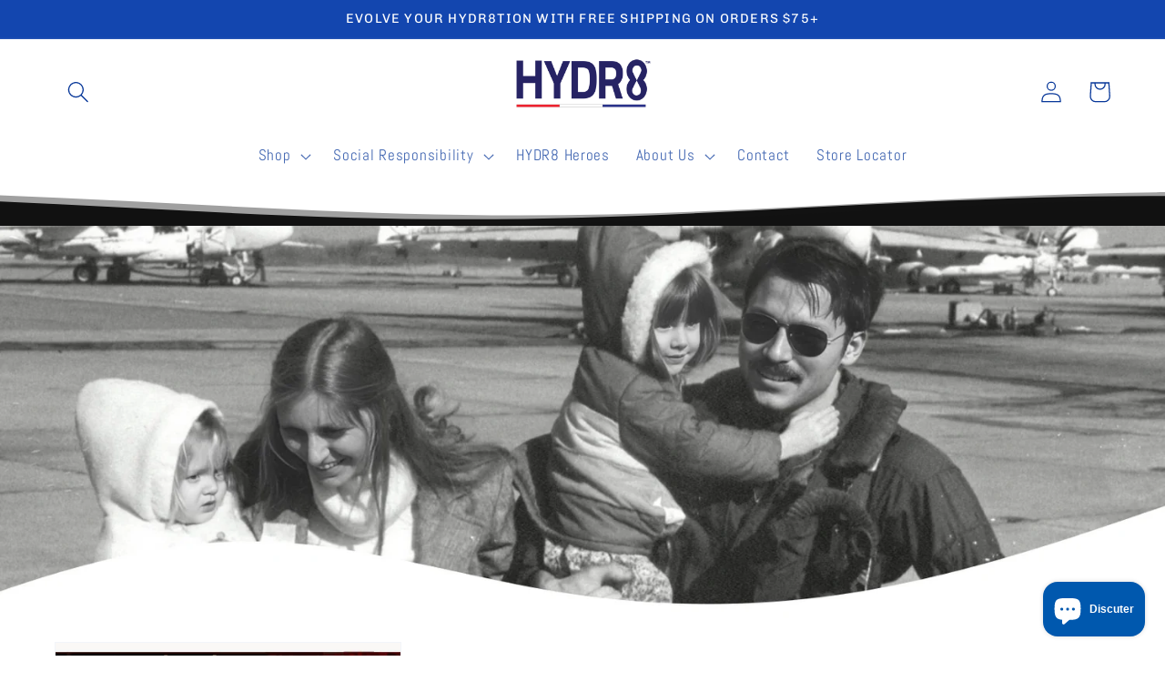

--- FILE ---
content_type: application/javascript; charset=utf-8
request_url: https://analyzely.gropulse.com/get_script?shop=gohydr8.myshopify.com
body_size: -136
content:

  (function(){
    if (location.pathname.includes('/thank_you') || location.pathname.includes('/thank-you')) {
      var script = document.createElement("script");
      script.type = "text/javascript";
      script.src = "https://analyzely.gropulse.com/get_purchase_page_script?shop=gohydr8.myshopify.com";
      document.getElementsByTagName("head")[0].appendChild(script);
    }
  })();
  

--- FILE ---
content_type: application/javascript; charset=utf-8
request_url: https://gtm.gropulse.com/get_script?shop=gohydr8.myshopify.com
body_size: 19
content:

  (function(){
    if (location.pathname.includes('/thank_you') || location.pathname.includes('/thank-you')) {
      var script = document.createElement("script");
      script.type = "text/javascript";
      script.src = "https://gtm.gropulse.com/get_purchase_page_script?shop=gohydr8.myshopify.com";
      document.getElementsByTagName("head")[0].appendChild(script);
    }
  })();
  